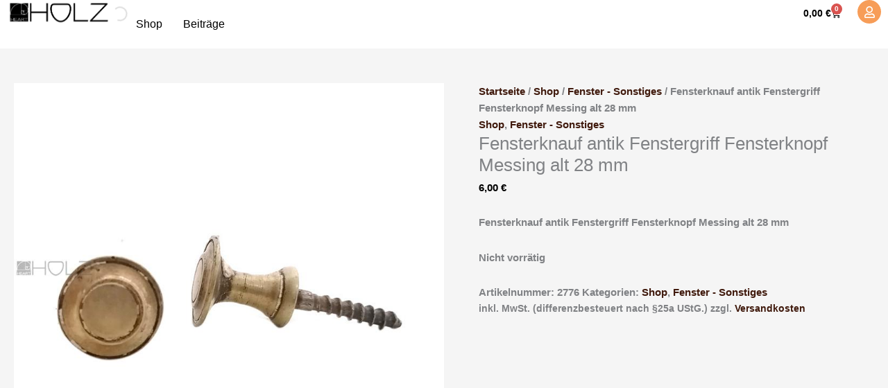

--- FILE ---
content_type: text/css
request_url: https://heart-holz.com/wp-content/cache/flying-press/948ca811f79f.add-to-cart.css
body_size: 494
content:
.xt_atc_override_spinner a.add_to_cart_button,.xt_atc_override_spinner a.single_add_to_cart_button,.xt_atc_override_spinner button.add_to_cart_button,.xt_atc_override_spinner button.single_add_to_cart_button{transition:all .3s!important}.xt_atc_override_spinner a.add_to_cart_button:before,.xt_atc_override_spinner a.add_to_cart_button:after,.xt_atc_override_spinner a.single_add_to_cart_button:before,.xt_atc_override_spinner a.single_add_to_cart_button:after,.xt_atc_override_spinner button.add_to_cart_button:before,.xt_atc_override_spinner button.add_to_cart_button:after,.xt_atc_override_spinner button.single_add_to_cart_button:before,.xt_atc_override_spinner button.single_add_to_cart_button:after{display:none!important}.xt_atc_override_spinner a.add_to_cart_button.xt_atc-loading,.xt_atc_override_spinner a.single_add_to_cart_button.xt_atc-loading,.xt_atc_override_spinner button.add_to_cart_button.xt_atc-loading,.xt_atc_override_spinner button.single_add_to_cart_button.xt_atc-loading{text-align:center!important;opacity:.9!important}.xt_atc_override_spinner a.add_to_cart_button.xt_atc-loading:hover,.xt_atc_override_spinner a.single_add_to_cart_button.xt_atc-loading:hover,.xt_atc_override_spinner button.add_to_cart_button.xt_atc-loading:hover,.xt_atc_override_spinner button.single_add_to_cart_button.xt_atc-loading:hover{opacity:.9!important}.xt_atc_override_spinner a.add_to_cart_button .xt_atc-button-spinner-wrap,.xt_atc_override_spinner a.single_add_to_cart_button .xt_atc-button-spinner-wrap,.xt_atc_override_spinner button.add_to_cart_button .xt_atc-button-spinner-wrap,.xt_atc_override_spinner button.single_add_to_cart_button .xt_atc-button-spinner-wrap{display:flex;align-items:center;justify-content:center;height:100%;transform:scale(0);transform-origin:center center;transition:transform .3s}.xt_atc_override_spinner a.add_to_cart_button .xt_atc-button-spinner,.xt_atc_override_spinner a.single_add_to_cart_button .xt_atc-button-spinner,.xt_atc_override_spinner button.add_to_cart_button .xt_atc-button-spinner,.xt_atc_override_spinner button.single_add_to_cart_button .xt_atc-button-spinner{display:flex;align-items:center;justify-content:center;width:initial!important;height:100%!important;color:currentColor;position:relative;line-height:initial!important;padding:0;margin:0;z-index:2;overflow:hidden}.xt_atc_override_spinner a.add_to_cart_button .xt_atc-button-spinner[class^=xt_icon-checkmark]:before,.xt_atc_override_spinner a.add_to_cart_button .xt_atc-button-spinner[class*=" xt_icon-checkmark"]:before,.xt_atc_override_spinner a.single_add_to_cart_button .xt_atc-button-spinner[class^=xt_icon-checkmark]:before,.xt_atc_override_spinner a.single_add_to_cart_button .xt_atc-button-spinner[class*=" xt_icon-checkmark"]:before,.xt_atc_override_spinner button.add_to_cart_button .xt_atc-button-spinner[class^=xt_icon-checkmark]:before,.xt_atc_override_spinner button.add_to_cart_button .xt_atc-button-spinner[class*=" xt_icon-checkmark"]:before,.xt_atc_override_spinner button.single_add_to_cart_button .xt_atc-button-spinner[class^=xt_icon-checkmark]:before,.xt_atc_override_spinner button.single_add_to_cart_button .xt_atc-button-spinner[class*=" xt_icon-checkmark"]:before{animation:none}.added_to_cart{margin-left:10px}.xt_atc_hide_view_cart .added_to_cart{display:none!important}.xt_atc-error{box-shadow:0 0 0 2px rgb(199 46 46 / .45);transition:all .3s;border-radius:3px}

--- FILE ---
content_type: text/css
request_url: https://heart-holz.com/wp-content/cache/flying-press/3eef8c9e589a.regular.min.css
body_size: 232
content:
/*!
 * Font Awesome Free 5.15.3 by @fontawesome - https://fontawesome.com
 * License - https://fontawesome.com/license/free (Icons: CC BY 4.0, Fonts: SIL OFL 1.1, Code: MIT License)
 */
@font-face{font-display:swap;font-family:"Font Awesome 5 Free";font-style:normal;font-weight:400;src:url(https://heart-holz.com/wp-content/plugins/elementor/assets/lib/font-awesome/webfonts/fa-regular-400.eot);src:url(https://heart-holz.com/wp-content/plugins/elementor/assets/lib/font-awesome/webfonts/fa-regular-400.eot#iefix) format("embedded-opentype"),url(https://heart-holz.com/wp-content/plugins/elementor/assets/lib/font-awesome/webfonts/fa-regular-400.woff2) format("woff2"),url(https://heart-holz.com/wp-content/plugins/elementor/assets/lib/font-awesome/webfonts/fa-regular-400.woff) format("woff"),url(https://heart-holz.com/wp-content/plugins/elementor/assets/lib/font-awesome/webfonts/fa-regular-400.ttf) format("truetype"),url(https://heart-holz.com/wp-content/plugins/elementor/assets/lib/font-awesome/webfonts/fa-regular-400.svg#fontawesome) format("svg")}.far{font-family:"Font Awesome 5 Free";font-weight:400}

--- FILE ---
content_type: text/css
request_url: https://heart-holz.com/wp-content/cache/flying-press/90e37bc52586.stripe-link.css
body_size: 115
content:
.stripe-gateway-checkout-email-field{position:relative}.stripe-gateway-checkout-email-field button.stripe-gateway-stripelink-modal-trigger{display:none;position:absolute;right:5px;width:64px;height:40px;background:no-repeat url(https://heart-holz.com/wp-content/plugins/woocommerce-gateway-stripe/assets/images/link.svg);background-color:#fff0;cursor:pointer;border:none}